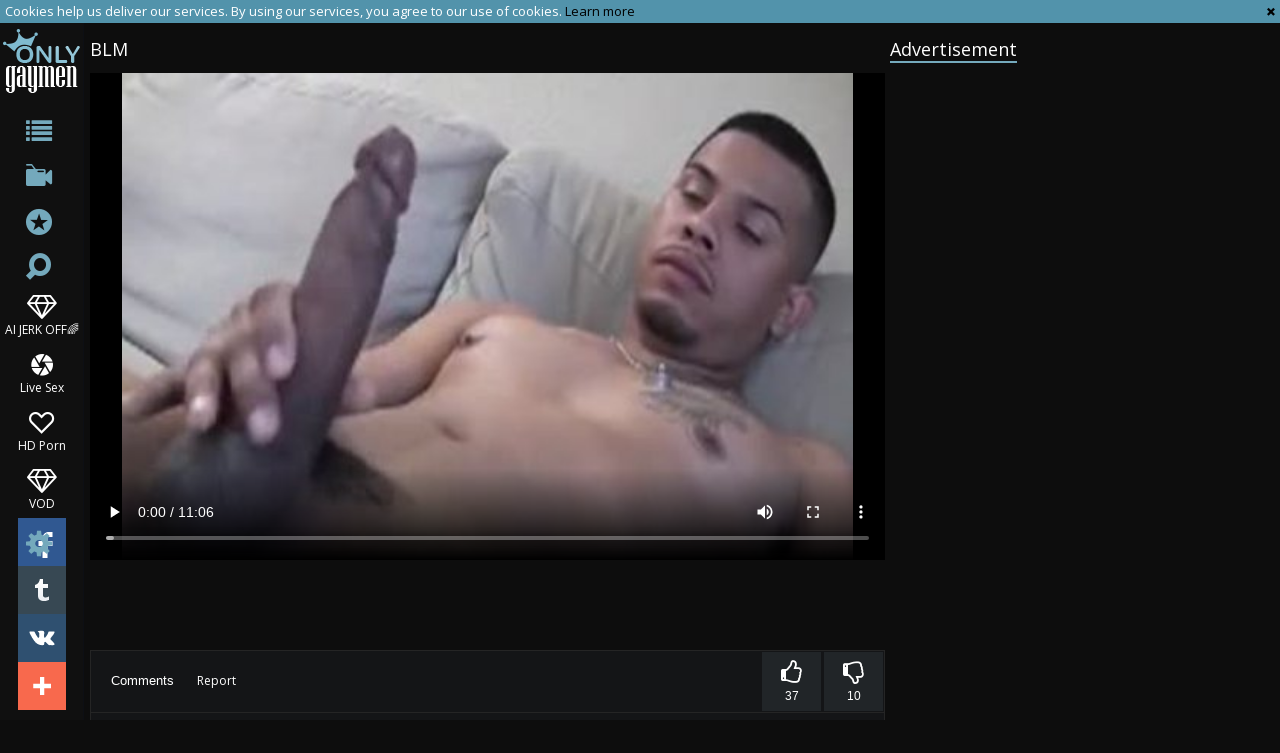

--- FILE ---
content_type: text/html; charset=UTF-8
request_url: https://www.onlygaymen.com/video/356100-blm.html
body_size: 8730
content:
<!DOCTYPE html>
<html lang="en">
<head>
	<meta charset="utf-8">
	<meta name="referrer" content="unsafe-url">
	<meta name="viewport" content="width=device-width, initial-scale=1.0, user-scalable=no">
	<title>BLM at ONLY GAY MEN TUBE</title>
	<meta name="description" content="Watch BLM - at ONLY GAY MEN TUBE">
	<meta name="keywords" content="">
	<link rel="apple-touch-icon"		sizes="57x57" 		href="/static/images/favicon/apple-icon-57x57-3402ba56a4.png">
	<link rel="apple-touch-icon" 		sizes="60x60" 		href="/static/images/favicon/apple-icon-60x60-a2a3efbc4f.png">
	<link rel="apple-touch-icon" 		sizes="72x72" 		href="/static/images/favicon/apple-icon-72x72-04f6beb12f.png">
	<link rel="apple-touch-icon" 		sizes="76x76" 		href="/static/images/favicon/apple-icon-76x76-fc63ac5902.png">
	<link rel="apple-touch-icon" 		sizes="114x114" 	href="/static/images/favicon/apple-icon-114x114-306e7f3acf.png">
	<link rel="apple-touch-icon" 		sizes="120x120" 	href="/static/images/favicon/apple-icon-120x120-2531484909.png">
	<link rel="apple-touch-icon" 		sizes="144x144" 	href="/static/images/favicon/apple-icon-144x144-c8165def88.png">
	<link rel="apple-touch-icon" 		sizes="152x152" 	href="/static/images/favicon/apple-icon-152x152-a6aa66057c.png">
	<link rel="apple-touch-icon" 		sizes="180x180" 	href="/static/images/favicon/apple-icon-180x180-88e2a5179e.png">
	<link rel="icon" type="image/png"	sizes="192x192" 	href="/static/images/favicon/android-icon-192x192-38c15f8589.png">
	<link rel="icon" type="image/png"	sizes="32x32" 		href="/static/images/favicon/favicon-32x32-c8e271700c.png">
	<link rel="icon" type="image/png"	sizes="96x96" 		href="/static/images/favicon/favicon-96x96-a380c1de0b.png">
	<link rel="icon" type="image/png"	sizes="16x16" 		href="/static/images/favicon/favicon-16x16-cc1ae8c4b5.png">
	<link rel="manifest" href="/static/images/favicon/manifest-1d858e612b.json">
	<link rel='prefetch' href='/static/gallery-6d72990b5d.js'>
		<meta name="msapplication-TileColor" content=#000000>
	<meta name="msapplication-TileImage" content="/static/images/favicon/ms-icon-144x144-c8165def88.png">
	<meta name="msapplication-config" content="/static/images/favicon/browserconfig-653d077300.xml">
	<meta name="theme-color" content=#000000>
	<link href='//fonts.googleapis.com/css?family=Open+Sans:300italic,400italic,600italic,700italic,800italic,400,600,700,800,300' rel='stylesheet' type='text/css'>
    <link rel="stylesheet" href="/static/style-light-00ffc2860d.css">
	<script type="text/javascript" src="https://stats.hprofits.com/advertisement.min.js"></script>
									<!-- Google tag (gtag.js) -->
<script async src="https://www.googletagmanager.com/gtag/js?id=G-7CY9DH05MD"></script>
<script>
  window.dataLayer = window.dataLayer || [];
  function gtag(){dataLayer.push(arguments);}
  gtag('js', new Date());
  function ga() {
    var args = Array.prototype.slice.call(arguments);
    if(args[1] === 'page_view') {
      var dimension = args[2] ? args[2] : {dimension1: 'other'};
      dimension['content_group'] = dimension.dimension1;
      gtag('config', 'G-7CY9DH05MD', {
        send_page_view: false,
        content_group: dimension.dimension1
      });
      gtag('event', args[1], dimension);
      return;
    }
    gtag(args[1], args[3], {
        'event_category': args[2],
        'event_label': args[4]
    })
  }
ga('send', 'page_view', {dimension1: 'gallery'});
window.gaId='G-7CY9DH05MD';
</script>
		</head>
<body data-pp-stat="0">
			<div id="overlay" class="js-off-overlay"></div>
	<div class="b-off-canvas js-offcanvas" id="off-canvas">
		<a href="/" class="logo">
			<img src="/static/images/logo-c62fa73a0a.png" alt="ONLY GAY MEN - Gay Male Tube, Free Gay Porn Tube">
		</a>
		<form id="mocdbile-search" class="search js-search f-right" name="search_form" method="get" action="/search?query=-query-">
			<input
				type="text"
				value=""
				name="query"
				placeholder="Search videos..."
				autocomplete="off"
				data-url-search="/search-suggestions/-query-"
				class="search-input js-search-input"
			>
		</form>
		<nav>
			<ul>
				<li class="">
					<a href="/categories"><span>Categories</span></a>
				</li>
								<li class="">
					<a href="/channels"><span>Channels</span></a>
				</li>
								<li class="">
					<a href="/pornstars"><span>Pornstars</span></a>
				</li>
				<li class="">
					<a href="/"><span>Popular</span></a>
				</li>
				<li class="not">
					<a href="/new/">Newest</a>
				</li>
				<li class="not">
					<a href="/long/">Longest</a>
				</li>
				<li><hr><a href="/upload" target="_blank" rel="nofollow">Upload</a></li>
				<li><hr><a href="/dmca" target="_blank" rel="nofollow">DMCA</a></li>
				<li><a href="/privacy-policy" target="_blank">Privacy policy</a></li>
				<li><a href="/contact-us" target="_blank">Contact us</a></li>
				<li><a href="/content-removal" target="_blank">Content Removal</a></li>
			</ul>
		</nav>
	</div>
	<div class="leaderboard-spot">
		
	</div>
	<div class="b-cookie" id="ticker">
		<div class="b-cookie__body clearfix">
			<div class="b-cookie-mess f-left">
				Cookies help us deliver our services. By using our services, you agree to our use of cookies.
				<a href="/cookie-policy" target="_blank">Learn more</a>
			</div>
			<a href="#" class="b-cookie__close f-right">
				<i class="icon-cancel"></i>
			</a>
		</div>
	</div>
	<div class="b-root">
		<button id="mobile-nav" class="js-offcanvas-button"><i class="icon-list"></i></button>
		<header class="b-header">
			<a href="/" title="ONLY GAY MEN - Gay Male Tube, Free Gay Porn Tube" class="b-logo">
				<img src="/static/images/logo-c62fa73a0a.png" alt="ONLY GAY MEN - Gay Male Tube, Free Gay Porn Tube">
			</a>
			<nav class="b-nav">
				<a href="/categories" class="b-nav__categories b-link" title="Categories"><i class="icon-list"></i><span>Categories</span></a>
								<a href="/channels" class="b-nav__categories b-link" title="Channels"><i class="icon-live-sex"></i><span>Channels</span></a>
								<a href="/pornstars" class="b-nav__pornstars b-link" title="Pornstars"><i class="icon-star-circled"></i><span>Pornstars</span></a>
				<div class="b-nav__search js-search-wrap">
					<i class="icon-search"></i>
					<form id="search" class="search f-right js-search" name="search_form" method="get" action="/search?query=-query-">
						<input
							type="text"
							value=""
							name="query"
							placeholder="Search videos..."
							autocomplete="off"
							data-url-search="/search-suggestions/-query-"
							class="search-input js-search-input"
						>
					</form>
				</div>
				<ul class="b-nav__random-links">
					<li class="js-random-link-item">
	<a href="https://trustpielote.com/resource?zones=300" target="_blank" rel="nofollow" class="menu-random js-menu-random js-hp-tl" data-spot="MI1" data-banner-id="">
		<i class="icon-vod"></i>
		AI JERK OFF🌈
	</a>
</li>

<li class="js-random-link-item">
	<a href="https://trustpielote.com/resource?zones=301" target="_blank" rel="nofollow" class="menu-random js-menu-random active js-hp-tl" data-spot="MI2" data-banner-id="">
		<i class="icon-live-cams"></i>
		Live Sex
	</a>
</li>

<li class="js-random-link-item">
	<a href="https://trustpielote.com/resource?zones=302" target="_blank" rel="nofollow" class="menu-random js-menu-random js-hp-tl" data-spot="MI3" data-banner-id="">
		<i class="icon-dating"></i>
		HD Porn
	</a>
</li>

<li class="js-random-link-item">
	<a href="https://fhgte.com/gay?utm_campaign=ai.CxY&utm_content=mi4" target="_blank" rel="nofollow" class="menu-random js-menu-random js-hp-tl" data-spot="MI4" data-banner-id="">
		<i class="icon-vod"></i>
		VOD
	</a>
</li>

				</ul>
				<div class="b-nav__other"><i class="icon-cog"></i><ul>
					<li><a href="/upload" title="Upload" target="_blank">Upload</a></li>
					<li><a href="/dmca" title="DMCA / Copyright" target="_blank">DMCA</a></li>
					<li><a href="/privacy-policy" title="Privacy policy" target="_blank">Privacy policy</a></li>
					<li><a href="/contact-us" title="Contact us" target="_blank">Contact us</a></li>
					<li><a href="/content-removal" title="Content Removal" target="_blank">Content Removal</a></li>
				</ul></div>
			</nav>
			<div class="b-share">
				<a href="https://www.facebook.com/sharer/sharer.php?u=https://www.onlygaymen.com/" class="b-share__fb"></a>
				<a href="https://twitter.com/home?status=https://www.onlygaymen.com/" class="b-share__twt"></a>
				<a href="https://vk.com/share.php?url=https://www.onlygaymen.com/" class="b-share__vk"></a>
				<a href="#" class="b-share__plus"></a>
			</div>
		</header>
		<div class="b-root-inner">
			
<template id="galleryTags-data-template">
            [{&quot;tagId&quot;:188,&quot;title&quot;:&quot;cum&quot;,&quot;href&quot;:&quot;\/search?query=cum&quot;,&quot;total&quot;:46057,&quot;videos&quot;:46057},{&quot;tagId&quot;:8,&quot;title&quot;:&quot;dick&quot;,&quot;href&quot;:&quot;\/search?query=dick&quot;,&quot;total&quot;:41667,&quot;videos&quot;:41667},{&quot;tagId&quot;:7,&quot;title&quot;:&quot;big&quot;,&quot;href&quot;:&quot;\/search?query=big&quot;,&quot;total&quot;:34061,&quot;videos&quot;:34061},{&quot;tagId&quot;:93,&quot;title&quot;:&quot;guy&quot;,&quot;href&quot;:&quot;\/search?query=guy&quot;,&quot;total&quot;:27900,&quot;videos&quot;:27900},{&quot;tagId&quot;:263,&quot;title&quot;:&quot;straight&quot;,&quot;href&quot;:&quot;\/search?query=straight&quot;,&quot;total&quot;:13657,&quot;videos&quot;:13657},{&quot;tagId&quot;:145,&quot;title&quot;:&quot;latina&quot;,&quot;href&quot;:&quot;\/search?query=latina&quot;,&quot;total&quot;:10434,&quot;videos&quot;:10434},{&quot;tagId&quot;:286,&quot;title&quot;:&quot;male&quot;,&quot;href&quot;:&quot;\/search?query=male&quot;,&quot;total&quot;:5105,&quot;videos&quot;:5105}]
    </template>

<template id="galleryChannel-data-template">
    null
</template>
<div class="b-video">
	<div class="b-global-tabs">
		<a href="/" class="logo filters-logo">
			<img src="/static/images/logo-c62fa73a0a.png" alt="ONLY GAY MEN - Gay Male Tube, Free Gay Porn Tube">
		</a>
		<div class="b-mobile-random-links">
			<ul>
				<li class="js-random-link-item">
	<a href="https://trustpielote.com/resource?zones=300" target="_blank" rel="nofollow" class="menu-random js-menu-random js-hp-tl" data-spot="MI1" data-banner-id="">
		<i class="icon-vod"></i>
		AI JERK OFF🌈
	</a>
</li>

<li class="js-random-link-item">
	<a href="https://trustpielote.com/resource?zones=301" target="_blank" rel="nofollow" class="menu-random js-menu-random active js-hp-tl" data-spot="MI2" data-banner-id="">
		<i class="icon-live-cams"></i>
		Live Sex
	</a>
</li>

<li class="js-random-link-item">
	<a href="https://trustpielote.com/resource?zones=302" target="_blank" rel="nofollow" class="menu-random js-menu-random js-hp-tl" data-spot="MI3" data-banner-id="">
		<i class="icon-dating"></i>
		HD Porn
	</a>
</li>

<li class="js-random-link-item">
	<a href="https://fhgte.com/gay?utm_campaign=ai.CxY&utm_content=mi4" target="_blank" rel="nofollow" class="menu-random js-menu-random js-hp-tl" data-spot="MI4" data-banner-id="">
		<i class="icon-vod"></i>
		VOD
	</a>
</li>

			</ul>
		</div>
	</div>
	<div class="mobile-random header-spot header-random"><div data-hp-id="97" data-hp-zone></div></div>	<table>
		<tr>
			<td class="c-related">
				<h2 class="b-head-title recommend">Related videos</h2>
				<div class="b-thumb-list js-related" id="open-related">
									<div class="b-thumb-item js-thumb">
			<a
				class="b-thumb-item__img js-gallery-stats js-gallery-link"
				href="/video/1488861-mauri-andreas-blm.html"
				data-position="1"
				data-gallery-id="1488861"
				data-thumb-id="10434631"
				title="MAURI &amp; ANDREAS - BLM"
				target="_self"
				data-vp-track
				data-gtid="3116901_2"
			>
				<picture class="js-gallery-img">
											<source type="image/webp" srcset="https://icdn05.onlygaymen.com/62339/3116901_2.webp">
											<source type="image/jpeg" srcset="https://icdn05.onlygaymen.com/62339/3116901_2.jpg">
										<img loading="lazy" data-src="https://icdn05.onlygaymen.com/62339/3116901_2.jpg" width="480" height="320" alt="MAURI &amp; ANDREAS - BLM">
				</picture>
				<div class="b-thumb-item__info">
					<span class="b-thumb-item__date">5 years ago</span>
					<span class="b-thumb-item__views">Views: 84</span>
				</div>
				<span class="b-thumb-item__duration">16:50</span>
			</a>
			<div class="b-thumb-item__rait-wrap">
				<div class="b-thumb-item__rait" style="width:83%"></div>
			</div>
			<div class="b-thumb-item__rait-alt">rating <span>83%</span></div>
			<a
				class="b-thumb-item__title js-gallery-stats js-gallery-link"
				href="/video/1488861-mauri-andreas-blm.html"
				data-position="1"
				data-gallery-id="1488861"
				data-thumb-id="10434631"
				title="MAURI &amp; ANDREAS - BLM"
				target="_self"
			>
				<span>MAURI &amp; ANDREAS - BLM</span>
			</a>
		</div>
					<div class="b-thumb-item js-thumb">
			<a
				class="b-thumb-item__img js-gallery-stats js-gallery-link"
				href="/video/1153601-vimroc-davo-blm.html"
				data-position="2"
				data-gallery-id="1153601"
				data-thumb-id="8849651"
				title="VIMROC &amp; DAVO - BLM"
				target="_self"
				data-vp-track
				data-gtid="3029259_1"
			>
				<picture class="js-gallery-img">
											<source type="image/webp" srcset="https://icdn05.onlygaymen.com/60586/3029259_1.webp">
											<source type="image/jpeg" srcset="https://icdn05.onlygaymen.com/60586/3029259_1.jpg">
										<img loading="lazy" data-src="https://icdn05.onlygaymen.com/60586/3029259_1.jpg" width="480" height="320" alt="VIMROC &amp; DAVO - BLM">
				</picture>
				<div class="b-thumb-item__info">
					<span class="b-thumb-item__date">6 years ago</span>
					<span class="b-thumb-item__views">Views: 43</span>
				</div>
				<span class="b-thumb-item__duration">20:34</span>
			</a>
			<div class="b-thumb-item__rait-wrap">
				<div class="b-thumb-item__rait" style="width:74%"></div>
			</div>
			<div class="b-thumb-item__rait-alt">rating <span>74%</span></div>
			<a
				class="b-thumb-item__title js-gallery-stats js-gallery-link"
				href="/video/1153601-vimroc-davo-blm.html"
				data-position="2"
				data-gallery-id="1153601"
				data-thumb-id="8849651"
				title="VIMROC &amp; DAVO - BLM"
				target="_self"
			>
				<span>VIMROC &amp; DAVO - BLM</span>
			</a>
		</div>
					<div class="b-thumb-item js-thumb">
			<a
				class="b-thumb-item__img js-gallery-stats js-gallery-link"
				href="/video/1703871-blm-pulse-bastian-blm.html"
				data-position="3"
				data-gallery-id="1703871"
				data-thumb-id="11494491"
				title="BLM- Pulse &amp; Bastian- BLM"
				target="_self"
				data-vp-track
				data-gtid="3149641_2"
			>
				<picture class="js-gallery-img">
											<source type="image/webp" srcset="https://icdn05.onlygaymen.com/62993/3149641_2.webp">
											<source type="image/jpeg" srcset="https://icdn05.onlygaymen.com/62993/3149641_2.jpg">
										<img loading="lazy" data-src="https://icdn05.onlygaymen.com/62993/3149641_2.jpg" width="480" height="320" alt="BLM- Pulse &amp; Bastian- BLM">
				</picture>
				<div class="b-thumb-item__info">
					<span class="b-thumb-item__date">5 years ago</span>
					<span class="b-thumb-item__views">Views: 529</span>
				</div>
				<span class="b-thumb-item__duration">18:56</span>
			</a>
			<div class="b-thumb-item__rait-wrap">
				<div class="b-thumb-item__rait" style="width:74%"></div>
			</div>
			<div class="b-thumb-item__rait-alt">rating <span>74%</span></div>
			<a
				class="b-thumb-item__title js-gallery-stats js-gallery-link"
				href="/video/1703871-blm-pulse-bastian-blm.html"
				data-position="3"
				data-gallery-id="1703871"
				data-thumb-id="11494491"
				title="BLM- Pulse &amp; Bastian- BLM"
				target="_self"
			>
				<span>BLM- Pulse &amp; Bastian- BLM</span>
			</a>
		</div>
					<div class="b-thumb-item js-thumb">
			<a
				class="b-thumb-item__img js-gallery-stats js-gallery-link"
				href="/video/1096161-yank-serxio-blm.html"
				data-position="4"
				data-gallery-id="1096161"
				data-thumb-id="8582781"
				title="YANK &amp; SERXIO - BLM"
				target="_self"
				data-vp-track
				data-gtid="3017715_5"
			>
				<picture class="js-gallery-img">
											<source type="image/webp" srcset="https://icdn05.onlygaymen.com/60355/3017715_5.webp">
											<source type="image/jpeg" srcset="https://icdn05.onlygaymen.com/60355/3017715_5.jpg">
										<img loading="lazy" data-src="https://icdn05.onlygaymen.com/60355/3017715_5.jpg" width="480" height="320" alt="YANK &amp; SERXIO - BLM">
				</picture>
				<div class="b-thumb-item__info">
					<span class="b-thumb-item__date">6 years ago</span>
					<span class="b-thumb-item__views">Views: 46</span>
				</div>
				<span class="b-thumb-item__duration">21:46</span>
			</a>
			<div class="b-thumb-item__rait-wrap">
				<div class="b-thumb-item__rait" style="width:79%"></div>
			</div>
			<div class="b-thumb-item__rait-alt">rating <span>79%</span></div>
			<a
				class="b-thumb-item__title js-gallery-stats js-gallery-link"
				href="/video/1096161-yank-serxio-blm.html"
				data-position="4"
				data-gallery-id="1096161"
				data-thumb-id="8582781"
				title="YANK &amp; SERXIO - BLM"
				target="_self"
			>
				<span>YANK &amp; SERXIO - BLM</span>
			</a>
		</div>
					<div class="b-thumb-item js-thumb">
			<a
				class="b-thumb-item__img js-gallery-stats js-gallery-link"
				href="/video/2163651-blm-nj-nextstart.html"
				data-position="5"
				data-gallery-id="2163651"
				data-thumb-id="15356871"
				title="BLM - NJ &amp; Nextstart"
				target="_self"
				data-vp-track
				data-gtid="3535751_1"
			>
				<picture class="js-gallery-img">
											<source type="image/webp" srcset="https://icdn05.onlygaymen.com/70716/3535751_1.webp">
											<source type="image/jpeg" srcset="https://icdn05.onlygaymen.com/70716/3535751_1.jpg">
										<img loading="lazy" data-src="https://icdn05.onlygaymen.com/70716/3535751_1.jpg" width="480" height="320" alt="BLM - NJ &amp; Nextstart">
				</picture>
				<div class="b-thumb-item__info">
					<span class="b-thumb-item__date">3 years ago</span>
					<span class="b-thumb-item__views">Views: 452</span>
				</div>
				<span class="b-thumb-item__duration">17:01</span>
			</a>
			<div class="b-thumb-item__rait-wrap">
				<div class="b-thumb-item__rait" style="width:80%"></div>
			</div>
			<div class="b-thumb-item__rait-alt">rating <span>80%</span></div>
			<a
				class="b-thumb-item__title js-gallery-stats js-gallery-link"
				href="/video/2163651-blm-nj-nextstart.html"
				data-position="5"
				data-gallery-id="2163651"
				data-thumb-id="15356871"
				title="BLM - NJ &amp; Nextstart"
				target="_self"
			>
				<span>BLM - NJ &amp; Nextstart</span>
			</a>
		</div>
					<div class="b-thumb-item js-thumb">
			<a
				class="b-thumb-item__img js-gallery-stats js-gallery-link"
				href="/video/1039541-ramoncito-leon-blm.html"
				data-position="6"
				data-gallery-id="1039541"
				data-thumb-id="8318101"
				title="RAMONCITO &amp; LEON - BLM"
				target="_self"
				data-vp-track
				data-gtid="2999050_1"
			>
				<picture class="js-gallery-img">
											<source type="image/webp" srcset="https://icdn05.onlygaymen.com/59981/2999050_1.webp">
											<source type="image/jpeg" srcset="https://icdn05.onlygaymen.com/59981/2999050_1.jpg">
										<img loading="lazy" data-src="https://icdn05.onlygaymen.com/59981/2999050_1.jpg" width="480" height="320" alt="RAMONCITO &amp; LEON - BLM">
				</picture>
				<div class="b-thumb-item__info">
					<span class="b-thumb-item__date">6 years ago</span>
					<span class="b-thumb-item__views">Views: 115</span>
				</div>
				<span class="b-thumb-item__duration">13:46</span>
			</a>
			<div class="b-thumb-item__rait-wrap">
				<div class="b-thumb-item__rait" style="width:81%"></div>
			</div>
			<div class="b-thumb-item__rait-alt">rating <span>81%</span></div>
			<a
				class="b-thumb-item__title js-gallery-stats js-gallery-link"
				href="/video/1039541-ramoncito-leon-blm.html"
				data-position="6"
				data-gallery-id="1039541"
				data-thumb-id="8318101"
				title="RAMONCITO &amp; LEON - BLM"
				target="_self"
			>
				<span>RAMONCITO &amp; LEON - BLM</span>
			</a>
		</div>
					<div class="b-thumb-item js-thumb">
			<a
				class="b-thumb-item__img js-gallery-stats js-gallery-link"
				href="/video/1143581-gonzo-cano-blm.html"
				data-position="7"
				data-gallery-id="1143581"
				data-thumb-id="8804761"
				title="GONZO &amp; CANO - BLM"
				target="_self"
				data-vp-track
				data-gtid="3010223_1"
			>
				<picture class="js-gallery-img">
											<source type="image/webp" srcset="https://icdn05.onlygaymen.com/60205/3010223_1.webp">
											<source type="image/jpeg" srcset="https://icdn05.onlygaymen.com/60205/3010223_1.jpg">
										<img loading="lazy" data-src="https://icdn05.onlygaymen.com/60205/3010223_1.jpg" width="480" height="320" alt="GONZO &amp; CANO - BLM">
				</picture>
				<div class="b-thumb-item__info">
					<span class="b-thumb-item__date">6 years ago</span>
					<span class="b-thumb-item__views">Views: 1052</span>
				</div>
				<span class="b-thumb-item__duration">20:25</span>
			</a>
			<div class="b-thumb-item__rait-wrap">
				<div class="b-thumb-item__rait" style="width:80%"></div>
			</div>
			<div class="b-thumb-item__rait-alt">rating <span>80%</span></div>
			<a
				class="b-thumb-item__title js-gallery-stats js-gallery-link"
				href="/video/1143581-gonzo-cano-blm.html"
				data-position="7"
				data-gallery-id="1143581"
				data-thumb-id="8804761"
				title="GONZO &amp; CANO - BLM"
				target="_self"
			>
				<span>GONZO &amp; CANO - BLM</span>
			</a>
		</div>
					<div class="b-thumb-item js-thumb">
			<a
				class="b-thumb-item__img js-gallery-stats js-gallery-link"
				href="/video/1385571-blm-nopal-turi.html"
				data-position="8"
				data-gallery-id="1385571"
				data-thumb-id="9936131"
				title="BLM - Nopal &amp; Turi"
				target="_self"
				data-vp-track
				data-gtid="3079458_12"
			>
				<picture class="js-gallery-img">
											<source type="image/webp" srcset="https://icdn05.onlygaymen.com/61590/3079458_12.webp">
											<source type="image/jpeg" srcset="https://icdn05.onlygaymen.com/61590/3079458_12.jpg">
										<img loading="lazy" data-src="https://icdn05.onlygaymen.com/61590/3079458_12.jpg" width="480" height="320" alt="BLM - Nopal &amp; Turi">
				</picture>
				<div class="b-thumb-item__info">
					<span class="b-thumb-item__date">5 years ago</span>
					<span class="b-thumb-item__views">Views: 78</span>
				</div>
				<span class="b-thumb-item__duration">20:59</span>
			</a>
			<div class="b-thumb-item__rait-wrap">
				<div class="b-thumb-item__rait" style="width:70%"></div>
			</div>
			<div class="b-thumb-item__rait-alt">rating <span>70%</span></div>
			<a
				class="b-thumb-item__title js-gallery-stats js-gallery-link"
				href="/video/1385571-blm-nopal-turi.html"
				data-position="8"
				data-gallery-id="1385571"
				data-thumb-id="9936131"
				title="BLM - Nopal &amp; Turi"
				target="_self"
			>
				<span>BLM - Nopal &amp; Turi</span>
			</a>
		</div>
					<div class="b-thumb-item js-thumb">
			<a
				class="b-thumb-item__img js-gallery-stats js-gallery-link"
				href="/video/1434901-blm-porlitto-change.html"
				data-position="9"
				data-gallery-id="1434901"
				data-thumb-id="10186821"
				title="BLM - Porlitto &amp; Change"
				target="_self"
				data-vp-track
				data-gtid="3104085_2"
			>
				<picture class="js-gallery-img">
											<source type="image/webp" srcset="https://icdn05.onlygaymen.com/62082/3104085_2.webp">
											<source type="image/jpeg" srcset="https://icdn05.onlygaymen.com/62082/3104085_2.jpg">
										<img loading="lazy" data-src="https://icdn05.onlygaymen.com/62082/3104085_2.jpg" width="480" height="320" alt="BLM - Porlitto &amp; Change">
				</picture>
				<div class="b-thumb-item__info">
					<span class="b-thumb-item__date">5 years ago</span>
					<span class="b-thumb-item__views">Views: 130</span>
				</div>
				<span class="b-thumb-item__duration">20:18</span>
			</a>
			<div class="b-thumb-item__rait-wrap">
				<div class="b-thumb-item__rait" style="width:74%"></div>
			</div>
			<div class="b-thumb-item__rait-alt">rating <span>74%</span></div>
			<a
				class="b-thumb-item__title js-gallery-stats js-gallery-link"
				href="/video/1434901-blm-porlitto-change.html"
				data-position="9"
				data-gallery-id="1434901"
				data-thumb-id="10186821"
				title="BLM - Porlitto &amp; Change"
				target="_self"
			>
				<span>BLM - Porlitto &amp; Change</span>
			</a>
		</div>
					    <div class="b-thumb-item js-thumb placeholder">
    <a
        class="b-thumb-item__img"
        href=""
        title=""
        target="_blank"
        rel="nofollow noindex"
    >
                <div class="b-thumb-item__info">
            <span class="b-thumb-item__date"></span>
        </div>
        <span class="b-thumb-item__duration"></span>
    </a>
    <div class="b-thumb-item__rait-wrap">
        <div class="b-thumb-item__rait" style="width:0%"></div>
    </div>
    <div class="b-thumb-item__rait-alt">rating <span>0%</span></div>
    <a
        class="b-thumb-item__title"
        href=""
        title=""
        target="_blank"
        rel="nofollow noindex"
    >
        <span>&nbsp;</span>
    </a>
</div>

    <script>
    window.tubeDomain = 'onlygaymen.com'
    window.myQueryFunction = function() {
        const availableFields = ['pornstars', 'categories', 'channel', 'tags', 'title', 'studio'];

        function matchField(navField) {
            const lowerNavField = navField.toLowerCase();
            if (availableFields.includes(lowerNavField)) {
                return lowerNavField;
            }
            if (lowerNavField === 'studios' ||
                lowerNavField === 'channels' ||
                lowerNavField === 'premium-channels' ||
                lowerNavField === 'channels-list' ||
                lowerNavField === 'premium-porn' ||
                lowerNavField === 'paysites-list' ||
                lowerNavField === 'channels-index') {
                return ['channel', 'studio'];
            }

            if (lowerNavField === 'category' ||
                lowerNavField === 'cats' ||
                lowerNavField.includes('cats') ||
                lowerNavField.includes('cat') ||
                lowerNavField.includes("c=")){
                return 'categories'
            }

            if (lowerNavField === 'pornstar' ||
                lowerNavField.includes('p=')){
                return 'pornstars'
            }

            return 'title';
        }

        function getTemplateObject(templateId) {
            const template = document.getElementById(templateId);
            if (template) {
                try {
                    const templateData = template.innerHTML.trim();
                    return templateData ? JSON.parse(templateData) : null;
                } catch (error) {
                    console.error(`Error parsing JSON from template ${templateId}:`, error);
                    return null;
                }
            }
            return null;
        }

        const pageField = window.location.pathname.split('/')[1] || '';

        let matchedField = matchField(pageField);

        const tagsGalleryData = getTemplateObject('galleryTags-data-template');
        const channelGalleryData = getTemplateObject('galleryChannel-data-template');

        const pornstarListingData = getTemplateObject('pornstar-data-template');
        const channelListingData = getTemplateObject('channel-data-template');
        const categoryListingData = getTemplateObject('category-data-template');

        const listingDataTitles = [pornstarListingData, channelListingData, categoryListingData]

        let query = '';
        let fields = [matchedField];

        if (channelGalleryData && Object.keys(channelGalleryData).length > 0 && channelGalleryData.title) {
            query = channelGalleryData.title.toLowerCase();
            fields = ['channel', 'studio'];
        }
        else if (tagsGalleryData && Array.isArray(tagsGalleryData) && tagsGalleryData.length > 0) {
            query = tagsGalleryData.map(tag => tag.title.toLowerCase()).toString()
            fields = ['tags'];
        }

        const activeListing = listingDataTitles.find((listingTitle) => listingTitle);
        if (activeListing){
            query = activeListing.toLowerCase()
        }
        return { query, fields };
    };

    window.getPatinationNum = function () {
        const selectedElement = document.querySelector('.b-pagination__selected span');
        return selectedElement ? selectedElement.textContent : null;
    }

    window.getOrderBy = function (){
        const newestPage = window.location.pathname.split('/')[1] || '';
        const newestRoutes = ["newest", "new"]
        return newestRoutes.includes(newestPage) ? "newest": null
    }


    function generateAdContent(video, formatDuration, timeAgo, rating) {
        return `
            <div class="b-thumb-item js-thumb ">
    <a
        class="b-thumb-item__img"
        href="${video.galleryUrl}"
        title="${video.title}"
        target="_blank"
        rel="nofollow noindex"
    >
                    <picture class="js-gallery-img">
                <source srcset="${video.thumbUrl}">
                <img loading="lazy" data-src="${video.thumbUrl}" width="480" height="320" alt="${video.title}">
            </picture>
                <div class="b-thumb-item__info">
            <span class="b-thumb-item__date">${timeAgo(video.publishedAt)}</span>
        </div>
        <span class="b-thumb-item__duration">${formatDuration(video.duration)}</span>
    </a>
    <div class="b-thumb-item__rait-wrap">
        <div class="b-thumb-item__rait" style="width:${rating(video)}%"></div>
    </div>
    <div class="b-thumb-item__rait-alt">rating <span>${rating(video)}%</span></div>
    <a
        class="b-thumb-item__title"
        href="${video.galleryUrl}"
        title="${video.title}"
        target="_blank"
        rel="nofollow noindex"
    >
        <span>${video.title}</span>
    </a>
</div>
        `;
    }
</script>    <script type="text/javascript" src="https://cdn26121759.ahacdn.me/native4/main.js"></script>
<script class="ad-script">
    (function () {
        const nativeAdTrade = NativeAdTrade.getInstance({
            currentScriptName: "ad-script",
            getSearchQuery: window.myQueryFunction,
            getPaginationNum: window.getPatinationNum,
            orderBy: window.getOrderBy,
            quantity: 1,
            getParams: {
                utm_campaign: 'instream-native',
                utm_source: window.tubeDomain
            },
            tubeUrl: 'gayporn.com',
            galleryUrlTemplate: "https://www.gayporn.xxx/video/titleUrl",
            renderCallback: (video, formatDuration, timeAgo, rating) => {
                const adContent = generateAdContent(video, formatDuration, timeAgo, rating);
                const placeholder = document.querySelector('.placeholder');
                if (placeholder) {
                    placeholder.remove()
                }
                return adContent;
            },
        });
        nativeAdTrade.then((instance) => instance.loadVideos());
    }());
</script>
							<script id="stats.gif-rel" class="stats.gif" type="application/json">{"page":"rel","viewUrl":"\/stats.gif?a=rlv&g=356100","clickUrl":"\/stats.gif?a=rlc&g=356100"}</script>
					<script id="tracker-data-1" class="js-tracker" type="application/json">{"d":"onlygaymen.com","rid":1,"useLocalUrl":false,"ct":"related","mid":0,"pt":"gallery","w":"cum dick big guy straight latina male","subid":1656506}</script>
				</div>
			</td>
			<td class="c-video">
				<h1 class="b-head-title f-left">BLM</h1>
				<div class="clear"></div>
				<div class="f-left">
				</div>
				<div class="b-video-player">
					<div><div data-hp-id="303" data-hp-zone></div></div>
					<div class="relative">
						<div id="vast-url" data-url="https://hip-97166b.com/resource?zones=105"></div>
						<script id="ae-player-js" src="https://tubestatic.usco1621-b.com/static/ae-player.1.10.3.min.js" async></script>
						<video
							id="video"
							class="b-video-player__player"
							playsinline
							poster="https://icdn05.onlygaymen.com/33131/1656506_3.jpg"
							controlsList="nodownload"
							preload="metadata"
							controls
							data-gallery-id="356100"
						>
																						<source src="https://vcdn03.onlygaymen.com/key%3DWmZBpyI5csfJtMHcz-7TVw%2Cend%3D1769284794%2Fvideo16%2Fb%2Fbe%2F1cd3068740f3ff6963becf0c5fe057be.mp4" data-url-exp="1769284794" type="video/mp4">
													</video>
						<script id="video-track-data" class="js-tracker" type="application/json">{"d":"onlygaymen.com","rid":1,"useLocalUrl":false,"ct":"video","pt":"gallery","w":"cum dick big guy straight latina male","subid":1656506,"vd":666}</script>
						<script id="ae-player-config" data-use-ae-player="1">window.AEPConfig = {updateItvOnPause:true, vastPeriod:86400, videoPreload:"metadata",gaEvents:false, NTrigger: 4}</script>
						<script type="text/template" id="overlay-template">
							<div data-hp-id="102" data-hp-zone></div>
							
						</script>
						<script type="text/template" id="ipb-template">
							
						</script>
					</div>
					<div class="b-uvb-spot uvb-random js-uvb-spot"><div data-hp-id="103" data-hp-zone></div></div>
					<section class="b-video-info">
						<div class="b-wrap">
							<div class="b-tabs-navigation f-left">
																<button class="report js-comments-toggle">Comments</button>
																<a href="/content-removal?url=https://www.onlygaymen.com/video/356100-blm.html" class="report" rel="nofollow" target="_blank"> Report</a>
								<div class="clearfix"></div>
							</div>
							<div id="voter" data-gallery-id="356100">
								<div class="b-likes">
									<button data-url="/gallery/356100/like" class="b-like js-vote-up js-vote-gallery">
										<i class="icon-thumbs-up"></i>
										<span class="js-positive-votes">37</span>
									</button>
									<button data-url="/gallery/356100/dislike" class="b-dislike js-vote-down js-vote-gallery">
										<i class="icon-thumbs-down"></i>
										<span class="js-negative-votes">10</span>
									</button>
								</div>
							</div>
							<div class="clear"></div>
						</div>
						<div class="b-tabs-container">
							<div id="video-info">
								<table>
									<tr>
										<td>
										<div>
											<table class="b-title">
																								<tr>
													<td>
														<h4 class="b-video-info__sub-head"><i class="icon-user"></i>Uploaded by:</h4>
													</td>
													<td>
														<ul class="b-video-info__tag-cloud">
															<li class="tag-text">dave2uk36</li>
														</ul>
													</td>
												</tr>
																								<tr>
													<td>
														<h4 class="b-video-info__sub-head"><i class="icon-upload-cloud"></i>Added on:</h4>
													</td>
													<td>
														<ul class="b-video-info__tag-cloud">
															<li class="tag-text">10 years ago</li>
														</ul>
													</td>
												</tr>
												<tr>
													<td>
														<h4 class="b-video-info__sub-head"><i class="icon-eye"></i>Views:</h4>
													</td>
													<td>
														<ul class="b-video-info__tag-cloud">
															<li class="tag-text">4</li>
														</ul>
													</td>
												</tr>
																								<tr>
													<td>
														<h4 class="b-video-info__sub-head"><i class="icon-list"></i>Categories:</h4>
													</td>
													<td>
														<ul class="b-video-info__tag-cloud">
																													<li><a href="/category/big-cock" target="_blank">Big cock</a></li>
																													<li><a href="/category/cum" target="_blank">Cum</a></li>
																													<li><a href="/category/hot" target="_blank">Hot</a></li>
																													<li><a href="/category/latino" target="_blank">Latino</a></li>
																												</ul>
													</td>
												</tr>
																																				<tr>
													<td>
														<h4 class="b-video-info__sub-head"><i class="icon-tags"></i>Tags:</h4>
													</td>
													<td>
														<ul class="b-video-info__tag-cloud">
																													<li><a href="/search?search=cum" target="_blank">cum</a></li>
																													<li><a href="/search?search=dick" target="_blank">dick</a></li>
																													<li><a href="/search?search=big" target="_blank">big</a></li>
																													<li><a href="/search?search=guy" target="_blank">guy</a></li>
																													<li><a href="/search?search=straight" target="_blank">straight</a></li>
																													<li><a href="/search?search=latina" target="_blank">latina</a></li>
																													<li><a href="/search?search=male" target="_blank">male</a></li>
																												</ul>
													</td>
												</tr>
																																			</table>
											<div class="clear"></div>
										</div>
										</td>
									</tr>
								</table>
							</div>
						</div>
						<div class="clear"></div>
					</section>
											
<div class="b-comments js-comments-block is-hidden">
	<h5 class="b-head-title"> Comments</h5>
	<div class="comments">
		<div class="comments-form">
			<form id="comment-form" action="/gallery/356100/comments" method="post">
				<div class="f-left name b-username username js-comment-element js-username-field">
					<input type="text" id="comment_username" name="comment[username]" required="required" placeholder="Name" class="f-left name js-form-input" />
					<div class="b-error-mess js-error-message">
						<span></span>
					</div>
				</div>
				<div class="f-right b-email email js-comment-element js-email-field">
					<input type="email" id="comment_email" name="comment[email]" required="required" placeholder="Email" class="f-left email js-form-input" />
					<div class="b-error-mess js-error-message">
						<span></span>
					</div>
				</div>
				<div class="clear"></div>
				<div class="b-mess comment js-comment-element js-comment-field">
					<textarea id="comment_comment" name="comment[comment]" required="required" placeholder="Add your comment" class="mess js-form-input"></textarea>
					<div class="b-error-mess js-error-message">
						<span></span>
					</div>
				</div>
								<input type="submit" name="submit" value="POST" class="f-right">
			</form>
			<div class="clear"></div>
		</div>
		<div class="b-comments-list" id="comments" style="display: block;" data-pagination-url="/gallery/356100/comments?page=-page-">
		
						<h5 id="no-comments">No comments yet</h5>
					</div>
			</div>
</div>

<script type="text/template" id="comment-template">
<div class="b-single-comment js-comment" id="comment-{commentId}">
	<span class="b-single-comment__name">{username}</span>
	<span class="b-single-comment__added">just now</span>
	<div class="b-single-comment__content">{comment}</div>
	<div class="b-voter b-voter--comment">
		<div class="b-voter__thumb-result b-voter__thumb-result--comment js-comment-rating">
			0
		</div>
		<button data-url="/comments/9999/like" class="b-voter__thumb-up js-vote-comment " title="Like comment">
			<i class="icon-thumbs-up"></i>
		</button>
		<button data-url="/comments/9999/dislike" class="b-voter__thumb-down js-vote-comment " title="Dislike comment">
			<i class="icon-thumbs-down"></i>
		</button>
		<span class="b-voter__mess js-comment-vote-mess">Thanks for voting!</span>
	</div>
	<button class="b-comment__report" disabled title="Report spam"><i class="icon-flag"></i></button>
</div>
</script>


									</div>
				<div class="sub-video-random"><div data-hp-id="104" data-hp-zone></div></div>
			</td>
			<td class="c-random">
				<div class="random-container">
					<div class="wrapper">
						<h2 class="b-head-title recommend">Advertisement</h2>
						<div class="randoms-block"><div data-hp-id="95" data-hp-zone></div>
<div data-hp-id="94" data-hp-zone></div>
<div data-hp-id="96" data-hp-zone></div></div>
					</div>
				</div>
			</td>
		</tr>
	</table>
</div>

<div>
	<div class="b-videos clearfix">
		<div class="js-recommended-wrapper">
			<h2 class="b-head-title f-left recommend">Recommended videos</h2>
			<div class="clear"></div>
			<div class="b-thumb-list b-recommended-list js-recommended js-gallery-list" id="recomend" data-url="/recommended/356100" data-excluded-ids="1488861,1153601,1703871,1096161,2163651,1039541,1143581,1385571,1434901">
				<script id="stats.gif-rec" class="stats.gif" type="application/json">{"page":"rec","viewUrl":"\/stats.gif?a=rcv&g=356100","clickUrl":"\/stats.gif?a=rcc&g=356100"}</script>
				<script id="rc-track-data" class="js-tracker" type="application/json">{"d":"onlygaymen.com","rid":1,"useLocalUrl":false,"ct":"recommended","pt":"gallery","w":"cum dick big guy straight latina male","subid":1656506}</script>
			</div>
		</div>
		<div class="b-gallery-footer">
		<div class="b-more-thumbs">
	<div class="b-more-thumbs__list js-native-container">
		<script>window.NativeConfig = {customCount: true};</script>
<div data-hp-id="778" data-hp-zone></div>
	</div>
</div>
<div class="mobile-random footer-spot-wrap">
	<div class="b-mobile-spots-wrap__inner">
		<div class="b-mobile-spots footer-spot js-not-rendered-random"></div>
	</div>
</div>

<script id="footer-random-template" type="text/template">
	<div class="mobile-random footer-spot-wrap">
		<div class="b-mobile-spots-wrap__inner">
			<div class="b-mobile-spots footer-spot js-footer-random js-not-rendered-random"><div data-hp-id="101" data-hp-zone></div>

<style>
.b-mobile-spots,
.mobile-random.footer-spot {
  max-width: 100%;
}
.b-mobile-spots.footer-spot iframe,
.mobile-random.footer-spot iframe {
  width: 33.33%;
}
</style>
<div data-hp-id="99" data-hp-zone></div>
<div data-hp-id="100" data-hp-zone></div></div>
		</div>
	</div>
</script>
		</div>
	</div>
</div>

<script id="gallery-track-data" class="js-tracker" type="application/json">{"d":"onlygaymen.com","rid":1,"useLocalUrl":false,"ct":"galleries","pt":"gallery","itms":1656506}</script>

		</div>
		<div class="h-footer"></div>
	</div>
	<footer>
		<div class="b-footer-nav">
			<a href="/dmca" title="DMCA / Copyright" target="_blank">DMCA / Copyright</a>
			<a href="/privacy-policy" title="Privacy policy" target="_blank">Privacy policy</a>
			<a href="/contact-us" title="Contact us" target="_blank">Contact us</a>
			<a href="/content-removal" title="Content Removal" target="_blank">Content Removal</a>
		</div>
	</footer>

	<div class="js-tube-config" data-v-update-url="https://u3.onlygaymen.com/video"></div>

	<script src="/static/common-bfa379ce14.js"></script>
<script src="/static/gallery-6d72990b5d.js"></script>

				<div data-hp-id='117' data-hp-zone data-pp-new="1"></div>
<script>
  window.hpPpConfig = {
    triggerMethod: 2,
    triggerSelectors: [".js-gallery-stats", ".js-category-stats", ".js-pornstar-stats"],
    tabUnder: true,
    period: 86400
  };
</script>
		
		
		<script>window.hpRdrConfig = { ignoreIfNotVisible: false }</script>
<script id="hpt-rdr" data-static-path="https://cdn.trustpielote.com" data-hpt-url="trustpielote.com" src="https://cdn.trustpielote.com/rdr/renderer.js" async></script>
	
			<div data-hp-id="156" data-hp-zone></div>	<script defer src="https://static.cloudflareinsights.com/beacon.min.js/vcd15cbe7772f49c399c6a5babf22c1241717689176015" integrity="sha512-ZpsOmlRQV6y907TI0dKBHq9Md29nnaEIPlkf84rnaERnq6zvWvPUqr2ft8M1aS28oN72PdrCzSjY4U6VaAw1EQ==" data-cf-beacon='{"version":"2024.11.0","token":"0ebc07a66c714b5785cc3490af7546ee","r":1,"server_timing":{"name":{"cfCacheStatus":true,"cfEdge":true,"cfExtPri":true,"cfL4":true,"cfOrigin":true,"cfSpeedBrain":true},"location_startswith":null}}' crossorigin="anonymous"></script>
</body>
</html>


--- FILE ---
content_type: text/html; charset=UTF-8
request_url: https://www.onlygaymen.com/recommended/356100
body_size: 3447
content:
				<div class="b-thumb-item js-thumb">
			<a
				class="b-thumb-item__img js-gallery-stats js-gallery-link"
				href="/video/2222620-barebacking-businessmen.html"
				data-position="1"
				data-gallery-id="2222620"
				data-thumb-id="16037854"
				title="Barebacking Businessmen - ?"
				target="_self"
				data-vp-track
				data-gtid="3689931_9"
			>
				<picture class="js-gallery-img">
											<source type="image/webp" srcset="https://icdn05.onlygaymen.com/73799/3689931_9.webp">
											<source type="image/jpeg" srcset="https://icdn05.onlygaymen.com/73799/3689931_9.jpg">
										<img loading="lazy" data-src="https://icdn05.onlygaymen.com/73799/3689931_9.jpg" width="480" height="320" alt="Barebacking Businessmen - ?">
				</picture>
				<div class="b-thumb-item__info">
					<span class="b-thumb-item__date">3 years ago</span>
					<span class="b-thumb-item__views">Views: 2786</span>
				</div>
				<span class="b-thumb-item__duration">02:06:09</span>
			</a>
			<div class="b-thumb-item__rait-wrap">
				<div class="b-thumb-item__rait" style="width:77%"></div>
			</div>
			<div class="b-thumb-item__rait-alt">rating <span>77%</span></div>
			<a
				class="b-thumb-item__title js-gallery-stats js-gallery-link"
				href="/video/2222620-barebacking-businessmen.html"
				data-position="1"
				data-gallery-id="2222620"
				data-thumb-id="16037854"
				title="Barebacking Businessmen - ?"
				target="_self"
			>
				<span>Barebacking Businessmen - ?</span>
			</a>
		</div>
					<div class="b-thumb-item js-thumb">
			<a
				class="b-thumb-item__img js-gallery-stats js-gallery-link"
				href="/video/2271205-cocky-men-wet-dream-2022-hd.html"
				data-position="2"
				data-gallery-id="2271205"
				data-thumb-id="16592854"
				title="cocky men wet Dream (2022) HD"
				target="_self"
				data-vp-track
				data-gtid="3909983_8"
			>
				<picture class="js-gallery-img">
											<source type="image/webp" srcset="https://icdn05.onlygaymen.com/78200/3909983_8.webp">
											<source type="image/jpeg" srcset="https://icdn05.onlygaymen.com/78200/3909983_8.jpg">
										<img loading="lazy" data-src="https://icdn05.onlygaymen.com/78200/3909983_8.jpg" width="480" height="320" alt="cocky men wet Dream (2022) HD">
				</picture>
				<div class="b-thumb-item__info">
					<span class="b-thumb-item__date">1 year ago</span>
					<span class="b-thumb-item__views">Views: 2521</span>
				</div>
				<span class="b-thumb-item__duration">02:11:55</span>
			</a>
			<div class="b-thumb-item__rait-wrap">
				<div class="b-thumb-item__rait" style="width:82%"></div>
			</div>
			<div class="b-thumb-item__rait-alt">rating <span>82%</span></div>
			<a
				class="b-thumb-item__title js-gallery-stats js-gallery-link"
				href="/video/2271205-cocky-men-wet-dream-2022-hd.html"
				data-position="2"
				data-gallery-id="2271205"
				data-thumb-id="16592854"
				title="cocky men wet Dream (2022) HD"
				target="_self"
			>
				<span>cocky men wet Dream (2022) HD</span>
			</a>
		</div>
					<div class="b-thumb-item js-thumb">
			<a
				class="b-thumb-item__img js-gallery-stats js-gallery-link"
				href="/video/714183-monstrous-dick-bear-anal-job-and-cumshot.html"
				data-position="3"
				data-gallery-id="714183"
				data-thumb-id="6383773"
				title="monstrous dick Bear anal job And cumshot"
				target="_self"
				data-vp-track
				data-gtid="2753208_10"
			>
				<picture class="js-gallery-img">
											<source type="image/webp" srcset="https://icdn05.onlygaymen.com/55065/2753208_10.webp">
											<source type="image/jpeg" srcset="https://icdn05.onlygaymen.com/55065/2753208_10.jpg">
										<img loading="lazy" data-src="https://icdn05.onlygaymen.com/55065/2753208_10.jpg" width="480" height="320" alt="monstrous dick Bear anal job And cumshot">
				</picture>
				<div class="b-thumb-item__info">
					<span class="b-thumb-item__date">8 years ago</span>
					<span class="b-thumb-item__views">Views: 1495</span>
				</div>
				<span class="b-thumb-item__duration">32:35</span>
			</a>
			<div class="b-thumb-item__rait-wrap">
				<div class="b-thumb-item__rait" style="width:74%"></div>
			</div>
			<div class="b-thumb-item__rait-alt">rating <span>74%</span></div>
			<a
				class="b-thumb-item__title js-gallery-stats js-gallery-link"
				href="/video/714183-monstrous-dick-bear-anal-job-and-cumshot.html"
				data-position="3"
				data-gallery-id="714183"
				data-thumb-id="6383773"
				title="monstrous dick Bear anal job And cumshot"
				target="_self"
			>
				<span>monstrous dick Bear anal job And cumshot</span>
			</a>
		</div>
					<div class="b-thumb-item js-thumb">
			<a
				class="b-thumb-item__img js-gallery-stats js-gallery-link"
				href="/video/1765341-nextdoorraw-amateur-carter-woods-has-huge-penis.html"
				data-position="4"
				data-gallery-id="1765341"
				data-thumb-id="11985471"
				title="NextDoorRaw - Amateur Carter Woods has huge penis"
				target="_self"
				data-vp-track
				data-gtid="2_3169641_12"
			>
				<picture class="js-gallery-img">
											<source type="image/webp" srcset="https://icdn05.onlygaymen.com/63393/2_3169641_12.webp">
											<source type="image/jpeg" srcset="https://icdn05.onlygaymen.com/63393/2_3169641_12.jpg">
										<img loading="lazy" data-src="https://icdn05.onlygaymen.com/63393/2_3169641_12.jpg" width="480" height="320" alt="NextDoorRaw - Amateur Carter Woods has huge penis">
				</picture>
				<div class="b-thumb-item__info">
					<span class="b-thumb-item__date">5 years ago</span>
					<span class="b-thumb-item__views">Views: 138</span>
				</div>
				<span class="b-thumb-item__duration">08:00</span>
			</a>
			<div class="b-thumb-item__rait-wrap">
				<div class="b-thumb-item__rait" style="width:80%"></div>
			</div>
			<div class="b-thumb-item__rait-alt">rating <span>80%</span></div>
			<a
				class="b-thumb-item__title js-gallery-stats js-gallery-link"
				href="/video/1765341-nextdoorraw-amateur-carter-woods-has-huge-penis.html"
				data-position="4"
				data-gallery-id="1765341"
				data-thumb-id="11985471"
				title="NextDoorRaw - Amateur Carter Woods has huge penis"
				target="_self"
			>
				<span>NextDoorRaw - Amateur Carter Woods has huge penis</span>
			</a>
		</div>
					<div class="b-thumb-item js-thumb">
			<a
				class="b-thumb-item__img js-gallery-stats js-gallery-link"
				href="/video/2276051-disrobe-for-success.html"
				data-position="5"
				data-gallery-id="2276051"
				data-thumb-id="16652223"
				title="disrobe For Success"
				target="_self"
				data-vp-track
				data-gtid="3916427_8"
			>
				<picture class="js-gallery-img">
											<source type="image/webp" srcset="https://icdn05.onlygaymen.com/78329/3916427_8.webp">
											<source type="image/jpeg" srcset="https://icdn05.onlygaymen.com/78329/3916427_8.jpg">
										<img loading="lazy" data-src="https://icdn05.onlygaymen.com/78329/3916427_8.jpg" width="480" height="320" alt="disrobe For Success">
				</picture>
				<div class="b-thumb-item__info">
					<span class="b-thumb-item__date">1 year ago</span>
					<span class="b-thumb-item__views">Views: 3671</span>
				</div>
				<span class="b-thumb-item__duration">02:28:07</span>
			</a>
			<div class="b-thumb-item__rait-wrap">
				<div class="b-thumb-item__rait" style="width:72%"></div>
			</div>
			<div class="b-thumb-item__rait-alt">rating <span>72%</span></div>
			<a
				class="b-thumb-item__title js-gallery-stats js-gallery-link"
				href="/video/2276051-disrobe-for-success.html"
				data-position="5"
				data-gallery-id="2276051"
				data-thumb-id="16652223"
				title="disrobe For Success"
				target="_self"
			>
				<span>disrobe For Success</span>
			</a>
		</div>
					<div class="b-thumb-item js-thumb">
			<a
				class="b-thumb-item__img js-gallery-stats js-gallery-link"
				href="/video/1667281-executive-poke.html"
				data-position="6"
				data-gallery-id="1667281"
				data-thumb-id="11275001"
				title="Executive poke - ?"
				target="_self"
				data-vp-track
				data-gtid="3149362_4"
			>
				<picture class="js-gallery-img">
											<source type="image/webp" srcset="https://icdn05.onlygaymen.com/62988/3149362_4.webp">
											<source type="image/jpeg" srcset="https://icdn05.onlygaymen.com/62988/3149362_4.jpg">
										<img loading="lazy" data-src="https://icdn05.onlygaymen.com/62988/3149362_4.jpg" width="480" height="320" alt="Executive poke - ?">
				</picture>
				<div class="b-thumb-item__info">
					<span class="b-thumb-item__date">5 years ago</span>
					<span class="b-thumb-item__views">Views: 207</span>
				</div>
				<span class="b-thumb-item__duration">34:28</span>
			</a>
			<div class="b-thumb-item__rait-wrap">
				<div class="b-thumb-item__rait" style="width:84%"></div>
			</div>
			<div class="b-thumb-item__rait-alt">rating <span>84%</span></div>
			<a
				class="b-thumb-item__title js-gallery-stats js-gallery-link"
				href="/video/1667281-executive-poke.html"
				data-position="6"
				data-gallery-id="1667281"
				data-thumb-id="11275001"
				title="Executive poke - ?"
				target="_self"
			>
				<span>Executive poke - ?</span>
			</a>
		</div>
					<div class="b-thumb-item js-thumb">
			<a
				class="b-thumb-item__img js-gallery-stats js-gallery-link"
				href="/video/1940701-quality-time-with-daddy.html"
				data-position="7"
				data-gallery-id="1940701"
				data-thumb-id="13367091"
				title="Quality Time With Daddy"
				target="_self"
				data-vp-track
				data-gtid="3185829_3"
			>
				<picture class="js-gallery-img">
											<source type="image/webp" srcset="https://icdn05.onlygaymen.com/63717/3185829_3.webp">
											<source type="image/jpeg" srcset="https://icdn05.onlygaymen.com/63717/3185829_3.jpg">
										<img loading="lazy" data-src="https://icdn05.onlygaymen.com/63717/3185829_3.jpg" width="480" height="320" alt="Quality Time With Daddy">
				</picture>
				<div class="b-thumb-item__info">
					<span class="b-thumb-item__date">4 years ago</span>
					<span class="b-thumb-item__views">Views: 2061</span>
				</div>
				<span class="b-thumb-item__duration">02:06:57</span>
			</a>
			<div class="b-thumb-item__rait-wrap">
				<div class="b-thumb-item__rait" style="width:85%"></div>
			</div>
			<div class="b-thumb-item__rait-alt">rating <span>85%</span></div>
			<a
				class="b-thumb-item__title js-gallery-stats js-gallery-link"
				href="/video/1940701-quality-time-with-daddy.html"
				data-position="7"
				data-gallery-id="1940701"
				data-thumb-id="13367091"
				title="Quality Time With Daddy"
				target="_self"
			>
				<span>Quality Time With Daddy</span>
			</a>
		</div>
					<div class="b-thumb-item js-thumb">
			<a
				class="b-thumb-item__img js-gallery-stats js-gallery-link"
				href="/video/2189861-4-kinky-dad-son-sessions-x8.html"
				data-position="8"
				data-gallery-id="2189861"
				data-thumb-id="15660701"
				title="4 kinky dad/Son Sessions! ?x8"
				target="_self"
				data-vp-track
				data-gtid="3533061_7"
			>
				<picture class="js-gallery-img">
											<source type="image/webp" srcset="https://icdn05.onlygaymen.com/70662/3533061_7.webp">
											<source type="image/jpeg" srcset="https://icdn05.onlygaymen.com/70662/3533061_7.jpg">
										<img loading="lazy" data-src="https://icdn05.onlygaymen.com/70662/3533061_7.jpg" width="480" height="320" alt="4 kinky dad/Son Sessions! ?x8">
				</picture>
				<div class="b-thumb-item__info">
					<span class="b-thumb-item__date">3 years ago</span>
					<span class="b-thumb-item__views">Views: 2112</span>
				</div>
				<span class="b-thumb-item__duration">02:02:43</span>
			</a>
			<div class="b-thumb-item__rait-wrap">
				<div class="b-thumb-item__rait" style="width:84%"></div>
			</div>
			<div class="b-thumb-item__rait-alt">rating <span>84%</span></div>
			<a
				class="b-thumb-item__title js-gallery-stats js-gallery-link"
				href="/video/2189861-4-kinky-dad-son-sessions-x8.html"
				data-position="8"
				data-gallery-id="2189861"
				data-thumb-id="15660701"
				title="4 kinky dad/Son Sessions! ?x8"
				target="_self"
			>
				<span>4 kinky dad/Son Sessions! ?x8</span>
			</a>
		</div>
					<div class="b-thumb-item js-thumb">
			<a
				class="b-thumb-item__img js-gallery-stats js-gallery-link"
				href="/video/2240763-rentboy-uk-naked-british-hoodies.html"
				data-position="9"
				data-gallery-id="2240763"
				data-thumb-id="16240266"
				title="Rentboy UK - naked British Hoodies"
				target="_self"
				data-vp-track
				data-gtid="3900129_8"
			>
				<picture class="js-gallery-img">
											<source type="image/webp" srcset="https://icdn05.onlygaymen.com/78003/3900129_8.webp">
											<source type="image/jpeg" srcset="https://icdn05.onlygaymen.com/78003/3900129_8.jpg">
										<img loading="lazy" data-src="https://icdn05.onlygaymen.com/78003/3900129_8.jpg" width="480" height="320" alt="Rentboy UK - naked British Hoodies">
				</picture>
				<div class="b-thumb-item__info">
					<span class="b-thumb-item__date">2 years ago</span>
					<span class="b-thumb-item__views">Views: 3570</span>
				</div>
				<span class="b-thumb-item__duration">02:13:50</span>
			</a>
			<div class="b-thumb-item__rait-wrap">
				<div class="b-thumb-item__rait" style="width:79%"></div>
			</div>
			<div class="b-thumb-item__rait-alt">rating <span>79%</span></div>
			<a
				class="b-thumb-item__title js-gallery-stats js-gallery-link"
				href="/video/2240763-rentboy-uk-naked-british-hoodies.html"
				data-position="9"
				data-gallery-id="2240763"
				data-thumb-id="16240266"
				title="Rentboy UK - naked British Hoodies"
				target="_self"
			>
				<span>Rentboy UK - naked British Hoodies</span>
			</a>
		</div>
					    <div class="b-thumb-item js-thumb placeholder">
    <a
        class="b-thumb-item__img"
        href=""
        title=""
        target="_blank"
        rel="nofollow noindex"
    >
                <div class="b-thumb-item__info">
            <span class="b-thumb-item__date"></span>
        </div>
        <span class="b-thumb-item__duration"></span>
    </a>
    <div class="b-thumb-item__rait-wrap">
        <div class="b-thumb-item__rait" style="width:0%"></div>
    </div>
    <div class="b-thumb-item__rait-alt">rating <span>0%</span></div>
    <a
        class="b-thumb-item__title"
        href=""
        title=""
        target="_blank"
        rel="nofollow noindex"
    >
        <span>&nbsp;</span>
    </a>
</div>

    <script>
    window.tubeDomain = 'onlygaymen.com'
    window.myQueryFunction = function() {
        const availableFields = ['pornstars', 'categories', 'channel', 'tags', 'title', 'studio'];

        function matchField(navField) {
            const lowerNavField = navField.toLowerCase();
            if (availableFields.includes(lowerNavField)) {
                return lowerNavField;
            }
            if (lowerNavField === 'studios' ||
                lowerNavField === 'channels' ||
                lowerNavField === 'premium-channels' ||
                lowerNavField === 'channels-list' ||
                lowerNavField === 'premium-porn' ||
                lowerNavField === 'paysites-list' ||
                lowerNavField === 'channels-index') {
                return ['channel', 'studio'];
            }

            if (lowerNavField === 'category' ||
                lowerNavField === 'cats' ||
                lowerNavField.includes('cats') ||
                lowerNavField.includes('cat') ||
                lowerNavField.includes("c=")){
                return 'categories'
            }

            if (lowerNavField === 'pornstar' ||
                lowerNavField.includes('p=')){
                return 'pornstars'
            }

            return 'title';
        }

        function getTemplateObject(templateId) {
            const template = document.getElementById(templateId);
            if (template) {
                try {
                    const templateData = template.innerHTML.trim();
                    return templateData ? JSON.parse(templateData) : null;
                } catch (error) {
                    console.error(`Error parsing JSON from template ${templateId}:`, error);
                    return null;
                }
            }
            return null;
        }

        const pageField = window.location.pathname.split('/')[1] || '';

        let matchedField = matchField(pageField);

        const tagsGalleryData = getTemplateObject('galleryTags-data-template');
        const channelGalleryData = getTemplateObject('galleryChannel-data-template');

        const pornstarListingData = getTemplateObject('pornstar-data-template');
        const channelListingData = getTemplateObject('channel-data-template');
        const categoryListingData = getTemplateObject('category-data-template');

        const listingDataTitles = [pornstarListingData, channelListingData, categoryListingData]

        let query = '';
        let fields = [matchedField];

        if (channelGalleryData && Object.keys(channelGalleryData).length > 0 && channelGalleryData.title) {
            query = channelGalleryData.title.toLowerCase();
            fields = ['channel', 'studio'];
        }
        else if (tagsGalleryData && Array.isArray(tagsGalleryData) && tagsGalleryData.length > 0) {
            query = tagsGalleryData.map(tag => tag.title.toLowerCase()).toString()
            fields = ['tags'];
        }

        const activeListing = listingDataTitles.find((listingTitle) => listingTitle);
        if (activeListing){
            query = activeListing.toLowerCase()
        }
        return { query, fields };
    };

    window.getPatinationNum = function () {
        const selectedElement = document.querySelector('.b-pagination__selected span');
        return selectedElement ? selectedElement.textContent : null;
    }

    window.getOrderBy = function (){
        const newestPage = window.location.pathname.split('/')[1] || '';
        const newestRoutes = ["newest", "new"]
        return newestRoutes.includes(newestPage) ? "newest": null
    }


    function generateAdContent(video, formatDuration, timeAgo, rating) {
        return `
            <div class="b-thumb-item js-thumb ">
    <a
        class="b-thumb-item__img"
        href="${video.galleryUrl}"
        title="${video.title}"
        target="_blank"
        rel="nofollow noindex"
    >
                    <picture class="js-gallery-img">
                <source srcset="${video.thumbUrl}">
                <img loading="lazy" data-src="${video.thumbUrl}" width="480" height="320" alt="${video.title}">
            </picture>
                <div class="b-thumb-item__info">
            <span class="b-thumb-item__date">${timeAgo(video.publishedAt)}</span>
        </div>
        <span class="b-thumb-item__duration">${formatDuration(video.duration)}</span>
    </a>
    <div class="b-thumb-item__rait-wrap">
        <div class="b-thumb-item__rait" style="width:${rating(video)}%"></div>
    </div>
    <div class="b-thumb-item__rait-alt">rating <span>${rating(video)}%</span></div>
    <a
        class="b-thumb-item__title"
        href="${video.galleryUrl}"
        title="${video.title}"
        target="_blank"
        rel="nofollow noindex"
    >
        <span>${video.title}</span>
    </a>
</div>
        `;
    }
</script>    <script type="text/javascript" src="https://cdn26121759.ahacdn.me/native4/main.js"></script>
<script class="ad-script">
    (function () {
        const nativeAdTrade = NativeAdTrade.getInstance({
            currentScriptName: "ad-script",
            getSearchQuery: window.myQueryFunction,
            getPaginationNum: window.getPatinationNum,
            orderBy: window.getOrderBy,
            quantity: 1,
            getParams: {
                utm_campaign: 'instream-native',
                utm_source: window.tubeDomain
            },
            tubeUrl: 'gayporn.com',
            galleryUrlTemplate: "https://www.gayporn.xxx/video/titleUrl",
            renderCallback: (video, formatDuration, timeAgo, rating) => {
                const adContent = generateAdContent(video, formatDuration, timeAgo, rating);
                const placeholder = document.querySelector('.placeholder');
                if (placeholder) {
                    placeholder.remove()
                }
                return adContent;
            },
        });
        nativeAdTrade.then((instance) => instance.loadVideos());
    }());
</script>
					<div class="b-thumb-item js-thumb">
			<a
				class="b-thumb-item__img js-gallery-stats js-gallery-link"
				href="/video/1199791-jonas-jackson-and-tommy-sparks.html"
				data-position="10"
				data-gallery-id="1199791"
				data-thumb-id="9055681"
				title="Jonas Jackson And Tommy Sparks"
				target="_self"
				data-vp-track
				data-gtid="3036541_2"
			>
				<picture class="js-gallery-img">
											<source type="image/webp" srcset="https://icdn05.onlygaymen.com/60731/3036541_2.webp">
											<source type="image/jpeg" srcset="https://icdn05.onlygaymen.com/60731/3036541_2.jpg">
										<img loading="lazy" data-src="https://icdn05.onlygaymen.com/60731/3036541_2.jpg" width="480" height="320" alt="Jonas Jackson And Tommy Sparks">
				</picture>
				<div class="b-thumb-item__info">
					<span class="b-thumb-item__date">6 years ago</span>
					<span class="b-thumb-item__views">Views: 416</span>
				</div>
				<span class="b-thumb-item__duration">22:02</span>
			</a>
			<div class="b-thumb-item__rait-wrap">
				<div class="b-thumb-item__rait" style="width:74%"></div>
			</div>
			<div class="b-thumb-item__rait-alt">rating <span>74%</span></div>
			<a
				class="b-thumb-item__title js-gallery-stats js-gallery-link"
				href="/video/1199791-jonas-jackson-and-tommy-sparks.html"
				data-position="10"
				data-gallery-id="1199791"
				data-thumb-id="9055681"
				title="Jonas Jackson And Tommy Sparks"
				target="_self"
			>
				<span>Jonas Jackson And Tommy Sparks</span>
			</a>
		</div>
					<div class="b-thumb-item js-thumb">
			<a
				class="b-thumb-item__img js-gallery-stats js-gallery-link"
				href="/video/449970-bareback-temptation.html"
				data-position="11"
				data-gallery-id="449970"
				data-thumb-id="3680976"
				title="bareback Temptation"
				target="_self"
				data-vp-track
				data-gtid="2228612_3"
			>
				<picture class="js-gallery-img">
											<source type="image/webp" srcset="https://icdn05.onlygaymen.com/44573/2228612_3.webp">
											<source type="image/jpeg" srcset="https://icdn05.onlygaymen.com/44573/2228612_3.jpg">
										<img loading="lazy" data-src="https://icdn05.onlygaymen.com/44573/2228612_3.jpg" width="480" height="320" alt="bareback Temptation">
				</picture>
				<div class="b-thumb-item__info">
					<span class="b-thumb-item__date">10 years ago</span>
					<span class="b-thumb-item__views">Views: 151</span>
				</div>
				<span class="b-thumb-item__duration">01:55:43</span>
			</a>
			<div class="b-thumb-item__rait-wrap">
				<div class="b-thumb-item__rait" style="width:75%"></div>
			</div>
			<div class="b-thumb-item__rait-alt">rating <span>75%</span></div>
			<a
				class="b-thumb-item__title js-gallery-stats js-gallery-link"
				href="/video/449970-bareback-temptation.html"
				data-position="11"
				data-gallery-id="449970"
				data-thumb-id="3680976"
				title="bareback Temptation"
				target="_self"
			>
				<span>bareback Temptation</span>
			</a>
		</div>
		